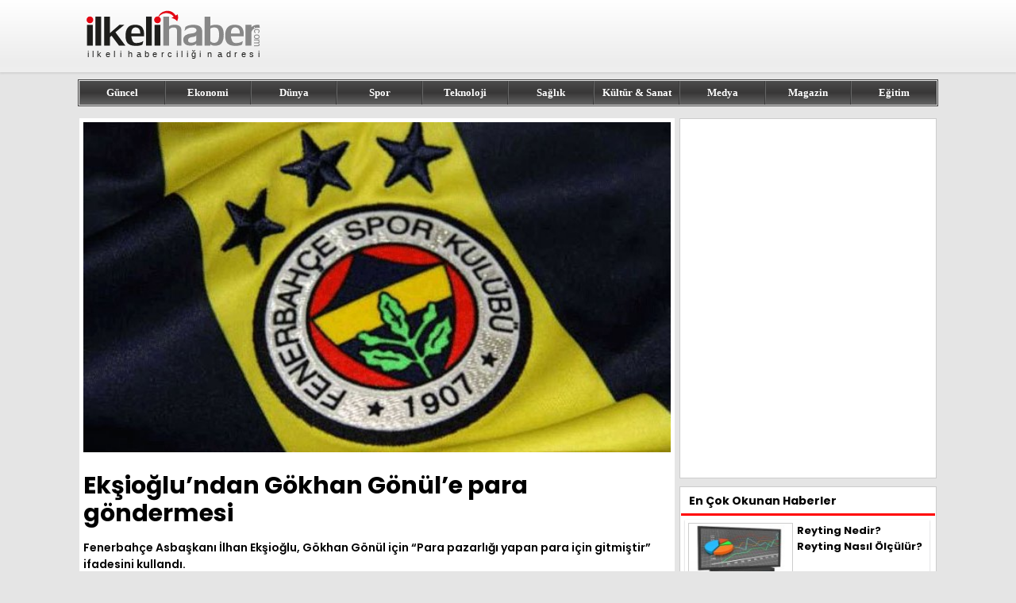

--- FILE ---
content_type: text/html; charset=UTF-8
request_url: https://www.ilkelihaber.com/eksioglundan-gokhan-gonule-para-gondermesi
body_size: 4651
content:
<!DOCTYPE html>
<html lang="tr-TR">
<head>
<title>Ekşioğlu&#8217;ndan Gökhan Gönül&#8217;e para göndermesi</title>
<meta name="description" content="">
<meta name="viewport" content="width=device-width, initial-scale=1.0">
<meta charset="UTF-8">
<meta property="og:url" content="https://www.ilkelihaber.com/eksioglundan-gokhan-gonule-para-gondermesi">
<meta property="og:title" content="Ekşioğlu&#8217;ndan Gökhan Gönül&#8217;e para göndermesi">
<meta property="og:description" content="">
<meta property="og:image" content="/img/news/eksioglundan-gokhan-gonule-para-gondermesi.jpg">
<meta property="og:type" content="website">
<link rel="icon" type="image/x-icon" href="/favicon.png">
<link rel="image_src" href="/img/news/eksioglundan-gokhan-gonule-para-gondermesi.jpg">
<link rel="canonical" href="https://www.ilkelihaber.com/eksioglundan-gokhan-gonule-para-gondermesi">
<link rel="preconnect" href="https://fonts.googleapis.com">
<link rel="preconnect" href="https://fonts.gstatic.com" crossorigin>
<link href="https://fonts.googleapis.com/css2?family=Poppins:wght@400;600;700&display=swap" rel="stylesheet">
<link href="/style.css?ver=1.22" rel="stylesheet" type="text/css">
</head>
<body>
<div class="header">
	<div id="header-top">
		<div id="logo"><a href="https://www.ilkelihaber.com/" title="ilkeli haber"><img src="/images/logo.svg" alt="ilkeli haber"></a></div>
		<div id="header-right">
				</div>
	</div>
</div>
<div id="navigator">
	<div id="menu">
		<a href="/guncel/" title="Güncel Haberler">Güncel</a>
		<a href="/ekonomi/" title="Ekonomi Haberleri">Ekonomi</a>
		<a href="/dunya/" title="Dünya Haberleri">Dünya</a>
		<a href="/spor/" title="Spor Haberleri">Spor</a>
		<a href="/teknoloji/" title="Teknoloji Haberleri">Teknoloji</a>
		<a href="/saglik/" title="Sağlık Haberleri">Sağlık</a>
		<a href="/kultur/" title="Kültür Haberleri">Kültür & Sanat</a>
		<a href="/medya/" title="Medya Haberleri">Medya</a>
		<a href="/magazin/" title="Magazin Haberleri">Magazin</a>
		<a href="/egitim/" title="Eğitim Haberleri">Eğitim</a>
	</div>
</div>
<div class="main">
	<div id="content">
		<div id="detail">
			<div id="left">
				<div id="news">
					<img src="/img/news/eksioglundan-gokhan-gonule-para-gondermesi.jpg" alt="Ekşioğlu&#8217;ndan Gökhan Gönül&#8217;e para göndermesi">
					<h1>Ekşioğlu&#8217;ndan Gökhan Gönül&#8217;e para göndermesi</h1>
					<span id="summary">Fenerbahçe Asbaşkanı İlhan Ekşioğlu, Gökhan Gönül için &#8220;Para pazarlığı yapan para için gitmiştir&#8221; ifadesini kullandı.
</span>
					<span id="text"><p>Fenerbah&ccedil;e&rsquo;de y&#305;lan hikayesine d&ouml;nen&nbsp;G&ouml;khan G&ouml;n&uuml;l konusu y&ouml;netimin de can&#305;n&#305; s&#305;km&#305;&#351; durumda. Konuyla ilgili NTV Spor&rsquo;a konu&#351;an Asba&#351;kan&nbsp;&#304;lhan Ek&#351;io&#287;lu&nbsp;durumun uzamas&#305;ndan duydu&#287;u rahats&#305;zl&#305;&#287;&#305; dile getirdi.<strong>&rdquo;PARA &#304;&Ccedil;&#304;N G&#304;TM&#304;&#350;T&#304;R&rdquo;</strong>G&ouml;khan G&ouml;n&uuml;l&rsquo;&uuml;n s&ouml;zle&#351;mesinin uzamas&#305;yla ilgili G&ouml;khan ve menajeri&nbsp;Ahmet Bulut ile g&ouml;r&uuml;&#351;meleri y&uuml;r&uuml;ten Ek&#351;io&#287;lu, &ldquo;G&ouml;khan ile iki haftad&#305;r para pazarl&#305;&#287;&#305; yap&#305;yoruz. &#304;dealleri i&ccedil;in ayr&#305;lmak istese sayg&#305; duyard&#305;k. Ama idealleri i&ccedil;in gitmek isteyen futbolcu para pazarl&#305;&#287;&#305; yapmaz. Para pazarl&#305;&#287;&#305; yapan futbolcu para i&ccedil;in gitmi&#351;tir&rdquo; a&ccedil;&#305;klamas&#305;nda bulundu.<strong>&rdquo;MENAJERL&#304;K PARASI VEREMEY&#304;Z&rdquo;</strong>&ldquo;Bizim teklifimiz belliydi. Ba&#351;kan&#305;m&#305;z Mali Genel Kurul&rsquo;da bunu a&ccedil;&#305;klad&#305;&rdquo; hat&#305;rlatmas&#305;n&#305; yapan Ek&#351;io&#287;lu, 3+1&rsquo;lik s&ouml;zle&#351;me s&uuml;resinde taraflar aras&#305;nda bir problem olmad&#305;&#287;&#305;n&#305; belirtti. Buna ra&#287;men Ek&#351;io&#287;lu G&ouml;khan&rsquo;&#305;n mevcut &uuml;creti olan 1.750.000 euro&rsquo;yu 2.750.000&rsquo;e &ccedil;ekmek istemesinin g&ouml;r&uuml;&#351;meleri t&#305;kad&#305;&#287;&#305;n&#305; s&ouml;zlerine ekledi. Ek&#351;io&#287;lu garanti &uuml;cretin d&#305;&#351;&#305;nda 20 bin euro ma&ccedil; ba&#351;&#305; ve ekstra olarak menajerlik &uuml;creti de istenmesi &uuml;zerine G&ouml;khan&rsquo;a menajerlik paras&#305; vermeyeceklerini belirttiklerini de ifade etti.<strong>&rdquo;KEND&#304; CEB&#304;M&#304;ZDEN PARA KOYDUK&rdquo;</strong>Son durumda 2 milyonluk teklife y&ouml;neticiler olarak kendi ceplerinden 250bin euro daha katk&#305; yapt&#305;klar&#305;n&#305; belirten deneyimli y&ouml;netici &ldquo;G&ouml;khan&rsquo;&#305;n&nbsp;Fenerbah&ccedil;e&rsquo;deki kariyerini ve verdi&#287;i emekleri de d&uuml;&#351;&uuml;nerek biz kul&uuml;p olarak fedakarl&#305;k yapt&#305;k. Ancak s&uuml;rekli para pazarl&#305;&#287;&#305; devam etti&rdquo; diyerek tecr&uuml;beli oyuncuya tepkisini dile getirdi.<strong>&rdquo;B PLANI HAZIR&rdquo;</strong>G&ouml;khan&rsquo;&#305;n ayr&#305;lmas&#305; halinde B planlar&#305;n&#305;n haz&#305;r oldu&#287;unu belirten Ek&#351;io&#287;lu &ldquo;Aslolan ki&#351;iler de&#287;il&nbsp;Fenerbah&ccedil;e&rsquo;dir&rdquo; s&ouml;zlerini kullandi.</p>

</span>
				</div>

					<div id="other">
	<h2>Benzer Haberler</h2>		<a href="/raki-fiyatlari-2026" title="Rakı Fiyatları 2026">
			<img src="/img/news/220/raki-fiyatlari-2026.jpg" alt="Rakı Fiyatları 2026">
			<b>Rakı Fiyatları 2026</b>
			<span>2026'ya ait rakı ürünleri listesi güncellendi. Yeni Rakı, Tekirdağ, Efe Gold gibi çok tercih edilen markaların 2026’daki konumları ve satış noktaların...</span>
		</a>
				<a href="/viski-fiyatlari-2026" title="Viski Fiyatları 2026 ">
			<img src="/img/news/220/viski-fiyatlari-2026.jpg" alt="Viski Fiyatları 2026 ">
			<b>Viski Fiyatları 2026 </b>
			<span>2026 viski fiyatları güncellendi. Chivas, Jack Daniel’s, Johnnie Walker ve diğer markaların 35 cl, 50 cl, 70 cl ve 100 cl seçeneklerinin zamlı fiyatla...</span>
		</a>
				<a href="/ziraat-turkiye-kupasi-maclari-hangi-kanalda-2026" title="Ziraat Türkiye Kupası maçları hangi kanalda? (2026)">
			<img src="/img/news/220/ziraat-turkiye-kupasi-maclari-hangi-kanalda-2026.jpg" alt="Ziraat Türkiye Kupası maçları hangi kanalda? (2026)">
			<b>Ziraat Türkiye Kupası maçları hangi kanalda? (2026)</b>
			<span>2026 Ziraat Türkiye Kupası'nda heyecan ikinci haftaya taşındı, gözler maç takvimi ve yayın kanalına çevrildi. Peki, Ziraat Türkiye Kupası maçları hang...</span>
		</a>
				<a href="/tasacak-bu-deniz-14-bolum-izle" title="Taşacak Bu Deniz 14. bölüm izle">
			<img src="/img/news/220/tasacak-bu-deniz-14-bolum-izle.jpg" alt="Taşacak Bu Deniz 14. bölüm izle">
			<b>Taşacak Bu Deniz 14. bölüm izle</b>
			<span>Fenomen dizi Taşacak Bu Deniz 13. bölümü ile seyircisini ekran başına kilitledi. Sevilen dizinin 14. bölüm heyecanı sürüyor. Peki, yeni bölümde neler ...</span>
		</a>
				<a href="/2026-asgari-ucret-kidem-tazminati-hesaplama-1-yillik-odeme-ne-kadar" title="2026 Asgari Ücret Kıdem Tazminatı Hesaplama: 1 Yıllık Ödeme Ne Kadar?">
			<img src="/img/news/220/2026-asgari-ucret-kidem-tazminati-hesaplama-1-yillik-odeme-ne-kadar.jpg" alt="2026 Asgari Ücret Kıdem Tazminatı Hesaplama: 1 Yıllık Ödeme Ne Kadar?">
			<b>2026 Asgari Ücret Kıdem Tazminatı Hesaplama: 1 Yıllık Ödeme Ne Kadar?</b>
			<span>2026 asgari ücret %27 artışla net 28 bin 75 TL, brüt 33 bin 30 TL şeklinde açıklandı. Peki, yeni rakamlarla beraber kıdem tazminatı ne kadar oldu? İşt...</span>
		</a>
				<a href="/2026-polis-maaslari-listesi-ocak-zammi-ile-derece-derece-guncel-maaslar" title="2026 Polis Maaşları Listesi: Ocak Zammı ile Derece Derece Güncel Maaşlar">
			<img src="/img/news/220/2026-polis-maaslari-listesi-ocak-zammi-ile-derece-derece-guncel-maaslar.jpg" alt="2026 Polis Maaşları Listesi: Ocak Zammı ile Derece Derece Güncel Maaşlar">
			<b>2026 Polis Maaşları Listesi: Ocak Zammı ile Derece Derece Güncel Maaşlar</b>
			<span>Ocak ayından itibaren geçerli olan memur zammı sonrası polis maaşları merak edildi. 2026 ocak polis zammı 6 aylık enflasyon farkı ile belli oldu. İşte...</span>
		</a>
			</div>			</div>
						<div id="right-ad">
				<script async src="https://pagead2.googlesyndication.com/pagead/js/adsbygoogle.js?client=ca-pub-1016383332489375" crossorigin="anonymous" type="e25c3ce330bcef123841ccd3-text/javascript"></script>
<!-- ilkelihaber.com - 320x450 -->
<ins class="adsbygoogle"
     style="display:inline-block;width:320px;height:450px"
     data-ad-client="ca-pub-1016383332489375"
     data-ad-slot="8126439436"></ins>
<script type="e25c3ce330bcef123841ccd3-text/javascript">
     (adsbygoogle = window.adsbygoogle || []).push({});
</script>			</div>
			<div id="right">
					<p>En Çok Okunan Haberler</p>
		<a href="/reyting-nedir-reyting-nasil-olculur" title="Reyting Nedir? Reyting Nasıl Ölçülür?">
		<img src="/img/news/120/reyting-nedir-reyting-nasil-olculur.jpg" alt="Reyting Nedir? Reyting Nasıl Ölçülür?">
		<b>Reyting Nedir? Reyting Nasıl Ölçülür?</b>
	</a>
		<a href="/abdullah-ucmak-kimdir-ibrahim-tatlisesin-faili-abdullah-ucmak-neden-cezaevinden-cikti" title="Abdullah Uçmak Kimdir? İbrahim Tatlıses’in Faili Abdullah Uçmak Neden Cezaevinden Çıktı?">
		<img src="/img/news/120/abdullah-ucmak-kimdir-ibrahim-tatlisesin-faili-abdullah-ucmak-neden-cezaevinden-cikti.jpg" alt="Abdullah Uçmak Kimdir? İbrahim Tatlıses’in Faili Abdullah Uçmak Neden Cezaevinden Çıktı?">
		<b>Abdullah Uçmak Kimdir? İbrahim Tatlıses’in Faili Abdullah Uçmak Neden Cezaevinden Çıktı?</b>
	</a>
		<a href="/tencere-tavalar-hangi-malzemelerden-uretilir-nasil-kullanilir" title="Tencere ve tavalar hangi malzemelerden üretilir ve nasıl kullanılır?">
		<img src="/img/news/120/tencere-tavalar-hangi-malzemelerden-uretilir-nasil-kullanilir.jpg" alt="Tencere ve tavalar hangi malzemelerden üretilir ve nasıl kullanılır?">
		<b>Tencere ve tavalar hangi malzemelerden üretilir ve nasıl kullanılır?</b>
	</a>
		<a href="/kuru-temizleme-etiketi-olan-giysiler-evde-nasil-yikanir" title="“ Kuru temizleme ” etiketi olan giysiler evde nasıl yıkanır?">
		<img src="/img/news/120/kuru-temizleme-etiketi-olan-giysiler-evde-nasil-yikanir.jpg" alt="“ Kuru temizleme ” etiketi olan giysiler evde nasıl yıkanır?">
		<b>“ Kuru temizleme ” etiketi olan giysiler evde nasıl yıkanır?</b>
	</a>
		<a href="/stresinizi-alacak-en-guzel-oyunlar" title="Stresinizi alacak en güzel oyunlar">
		<img src="/img/news/120/stresinizi-alacak-en-guzel-oyunlar.jpg" alt="Stresinizi alacak en güzel oyunlar">
		<b>Stresinizi alacak en güzel oyunlar</b>
	</a>
		<a href="/onceden-birbirine-asik-olan-10-unlu-isim" title="Önceden birbirine aşık olan 10 ünlü isim">
		<img src="/img/news/120/onceden-birbirine-asik-olan-10-unlu-isim.jpg" alt="Önceden birbirine aşık olan 10 ünlü isim">
		<b>Önceden birbirine aşık olan 10 ünlü isim</b>
	</a>
		<a href="/dudaktaki-ucuk-nasil-gecer-ucugun-nedenleri-nelerdir" title="Dudaktaki uçuk nasıl geçer? Uçuğun nedenleri nelerdir?">
		<img src="/img/news/120/dudaktaki-ucuk-nasil-gecer-ucugun-nedenleri-nelerdir.jpg" alt="Dudaktaki uçuk nasıl geçer? Uçuğun nedenleri nelerdir?">
		<b>Dudaktaki uçuk nasıl geçer? Uçuğun nedenleri nelerdir?</b>
	</a>
		<a href="/evde-anahtar-nasil-kopyalanir" title="Evde anahtar nasıl kopyalanır? Çok basit bir formülle…">
		<img src="/img/news/120/evde-anahtar-nasil-kopyalanir.jpg" alt="Evde anahtar nasıl kopyalanır? Çok basit bir formülle…">
		<b>Evde anahtar nasıl kopyalanır? Çok basit bir formülle…</b>
	</a>
		<a href="/zor-bir-hastalik-menigokoksemi-nedir" title="Zor bir hastalık: Meningokoksemi nedir?">
		<img src="/img/news/120/zor-bir-hastalik-menigokoksemi-nedir.jpg" alt="Zor bir hastalık: Meningokoksemi nedir?">
		<b>Zor bir hastalık: Meningokoksemi nedir?</b>
	</a>
		<a href="/sevdikleriniz-icin-birbirinden-guzel-yilbasi-yeni-yil-mesajlari" title="Sevdikleriniz için birbirinden güzel yılbaşı (yeni yıl) mesajları">
		<img src="/img/news/120/sevdikleriniz-icin-birbirinden-guzel-yilbasi-yeni-yil-mesajlari.jpg" alt="Sevdikleriniz için birbirinden güzel yılbaşı (yeni yıl) mesajları">
		<b>Sevdikleriniz için birbirinden güzel yılbaşı (yeni yıl) mesajları</b>
	</a>
				</div>
					</div>
	</div>
</div>
<div class="footer">
	<div class="footer-ic">
		<div class="info">
			<img src="/images/logo.svg" width="260" height="91" alt="ilkeli haber">
			<span>Copyright© 2008-2026 <a href="https://www.ilkelihaber.com" title="ilkeli haber">ilkeli haber</a> - Tüm Hakları Saklıdır</span>
		</div>
		<div class="links">
			<div>
				<b>Kategoriler</b>
				<a href="/guncel/" title="Güncel Haberler">Güncel</a>
				<a href="/ekonomi/" title="Ekonomi Haberleri">Ekonomi</a>
				<a href="/dunya/" title="Dünya Haberleri">Dünya</a>
				<a href="/spor/" title="Spor Haberleri">Spor</a>
				<a href="/teknoloji/" title="Teknoloji Haberleri">Teknoloji</a>
			</div>
			<div>
				<b>&nbsp;</b>
				<a href="/saglik/" title="Sağlık Haberleri">Sağlık</a>
				<a href="/kultur/" title="Kültür Haberleri">Kültür & Sanat</a>
				<a href="/medya/" title="Medya Haberleri">Medya</a>
				<a href="/magazin/" title="Magazin Haberleri">Magazin</a>
				<a href="/egitim/" title="Eğitim Haberleri">Eğitim</a>
			</div>
			<div>
				<b>Sayfalar</b>
				<a href="/iletisim/" title="İletişim">İletişim</a>
				<a href="/kunye/" title="Künye">Künye</a>
				<a href="/yazarlar/" title="Yazarlar">Yazarlar</a>				
				<a href="/hakkimizda/" title="Hakkımızda">Hakkımızda</a>
				<a href="/privacy-policy/" title="Gizlilik Politikamız">Gizlilik Politikamız</a>
			</div>
		</div>
	</div>
</div>
<!-- Google tag (gtag.js) -->
<script async src="https://www.googletagmanager.com/gtag/js?id=G-529YSG7MST" type="e25c3ce330bcef123841ccd3-text/javascript"></script>
<script type="e25c3ce330bcef123841ccd3-text/javascript">
  window.dataLayer = window.dataLayer || [];
  function gtag(){dataLayer.push(arguments);}
  gtag('js', new Date());

  gtag('config', 'G-529YSG7MST');
</script>
<script src="/cdn-cgi/scripts/7d0fa10a/cloudflare-static/rocket-loader.min.js" data-cf-settings="e25c3ce330bcef123841ccd3-|49" defer></script><script defer src="https://static.cloudflareinsights.com/beacon.min.js/vcd15cbe7772f49c399c6a5babf22c1241717689176015" integrity="sha512-ZpsOmlRQV6y907TI0dKBHq9Md29nnaEIPlkf84rnaERnq6zvWvPUqr2ft8M1aS28oN72PdrCzSjY4U6VaAw1EQ==" data-cf-beacon='{"version":"2024.11.0","token":"7c7077e050244f8dba8351f1985abdf8","r":1,"server_timing":{"name":{"cfCacheStatus":true,"cfEdge":true,"cfExtPri":true,"cfL4":true,"cfOrigin":true,"cfSpeedBrain":true},"location_startswith":null}}' crossorigin="anonymous"></script>
</body>
</html>

--- FILE ---
content_type: text/html; charset=utf-8
request_url: https://www.google.com/recaptcha/api2/aframe
body_size: 248
content:
<!DOCTYPE HTML><html><head><meta http-equiv="content-type" content="text/html; charset=UTF-8"></head><body><script nonce="uTr5f1JVTNTGZS60a7HCCg">/** Anti-fraud and anti-abuse applications only. See google.com/recaptcha */ try{var clients={'sodar':'https://pagead2.googlesyndication.com/pagead/sodar?'};window.addEventListener("message",function(a){try{if(a.source===window.parent){var b=JSON.parse(a.data);var c=clients[b['id']];if(c){var d=document.createElement('img');d.src=c+b['params']+'&rc='+(localStorage.getItem("rc::a")?sessionStorage.getItem("rc::b"):"");window.document.body.appendChild(d);sessionStorage.setItem("rc::e",parseInt(sessionStorage.getItem("rc::e")||0)+1);localStorage.setItem("rc::h",'1768787031580');}}}catch(b){}});window.parent.postMessage("_grecaptcha_ready", "*");}catch(b){}</script></body></html>